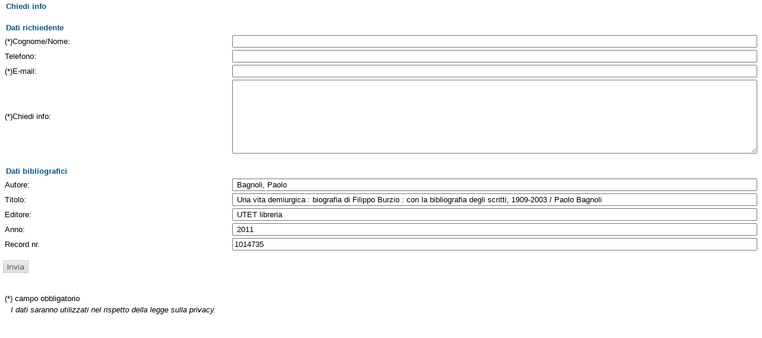

--- FILE ---
content_type: text/html;charset=UTF-8
request_url: https://opac.museogalileo.it/imss/feedback;jsessionid=56AF42394D02E36C450A735743AF31D0?resourceId=1014735&resourceTitle=Una+vita+demiurgica+%3A+biografia+di+Filippo+Burzio+%3A+con+la+bibliografia+degli+scritti%2C+1909-2003+%2F+Paolo+Bagnoli&publisher=UTET+libreria&year=2011&author=Bagnoli%2C+Paolo&serviceType=info&iframe=true&height=500&width=550
body_size: 6555
content:
<html>
	<head>
		<meta http-equiv="X-UA-Compatible" content="IE=EmulateIE8"/>    
	<style>
	    .login-input-text {
	    	padding:3px;
	    	color:#333333;
	    	
	    	border:1px solid #96A6C5;
	    	margin-top:2px;
	    	width:300px;
	    	font-size:11px;
	    }
	    
	    
	    .login-label{
	    	font-size:14px;
	    	display:block;
	    	text-align:left;
	    }
	    
	    .login-table {
	    	width:370px;
	    	font-size:14px;
	    	padding:4px;
	    }
	    
	    .login-input {
	    	padding:1px;
	    }
	    
	    .account-form{	
	    	border:3px solid #eeeeee;
	    	padding-top:15px;	
	    	padding-left:15px;	
	    	padding-right:15px;	
	    	padding-bottom:5px;	
	    	color:#203360;
	    	
	    	margin:0px auto;
	    }
	    
	    .account-form-title,
	    .account-form-sub-title{
	    	font-size: 18px;
	    	font-family:"Lucida Grande",Tahoma,Verdana,Arial,sans-serif;
	    	font-weight:bold;
	    }
	    
	    .account-form-sub-title{
	    	font-weight:normal;
	    	padding:3px 0 3px 0;
	    }
	    
	    .account-button {
			font-family:"Lucida Grande",Tahoma,Verdana,Arial,sans-serif;
	    	width:auto;
	    	margin:10px 0 0 2px;
	    	padding:3px 4px 3px 4px;
	    	color:white;
	    	background-color:#FF9933;
	    	outline:none;
	    	border:1px solid #000000;
	    	font-weight:bold;
	    }
	    
	    .account-button:active{
	    	background-color:#FF6633;
	    	padding:4px 3px 2px 5px;
	    }	
	</style>
	       <meta http-equiv="Content-Type" content="text/html; charset=utf-8" />
<meta http-equiv="Content-Style-Type" content="text/css" />    
<meta name="Content-Type" content="text/html; charset=utf-8" />
<meta name="author" content="" />
<meta name="copyright" content="" />
<meta http-equiv="X-UA-Compatible" content="IE=8" />
<link rel="Shortcut icon" href="favicon.ico" type="image/x-icon" />
<link rel="stylesheet" type="text/css" href="/imss/style/style.css" />
<link rel="stylesheet" type="text/css" href="/imss/style/customer.css" />
<link rel="stylesheet" type="text/css" href="/imss/style/jquery.autocomplete.css" ></link>
<link href="/imss/style/xtree.css" rel="stylesheet" type="text/css" />
<script src="/imss/js/jquery.min.js" type="text/javascript"></script>
<script type="text/javascript">
	var _lingua=encodeURIComponent("it")
	</script>
<script src="/imss/js/functions.js" type="text/javascript" charset="utf-8"></script>
<script src="/imss/js/oseegenius.js" type="text/javascript" charset="utf-8"></script>
<script type="text/javascript" src="/imss/js/xtree.js"></script>
<!-- jQuery UI select menu -->
<script type="text/javascript" src="/imss/js/jquery-ui/jquery.ui.core.js"></script>
<script type="text/javascript" src="/imss/js/jquery-ui/jquery.ui.widget.js"></script>
<script type="text/javascript" src="/imss/js/jquery-ui/jquery.ui.position.js"></script>
<script type="text/javascript" src="/imss/js/jquery-ui/jquery.ui.selectmenu.js"></script>
<script type="text/javascript" src="/imss/js/jquery-ui/jquery.ui.button.js"></script>
<script type="text/javascript" src="/imss/js/jquery.autocomplete.js"></script>
<script type="text/javascript" src="/imss/js/jquery.prettyPhoto.js"></script>
<link type="text/css" href="/imss/js/jquery-ui/css/jquery.ui.theme.css" rel="stylesheet" />
<link type="text/css" href="/imss/js/jquery-ui/css/jquery.ui.selectmenu.css" rel="stylesheet" />
<link href="/imss/style/prettyPhoto.css" rel="stylesheet" type="text/css" />
<link href="/imss/style/bootstrap.css" rel="stylesheet" type="text/css" />
<script type="text/javascript" charset="utf-8">
	$(document).ready(function(){
		$("[rel^='prettyPhoto']").prettyPhoto({social_tools: false, deeplinking:false});
	});
</script>	
<script>		
function share(url, id)
{
	var t =url+"http"+"://"+"opac.museogalileo.it:80/imss/resource?uri="+id;
	var newWindow = window.open(t, '_new');
	newWindow.focus();
	return false;
}
</script>


 <link rel="stylesheet" type="text/css" media="print" href="style/print.css" />

	</head>
	<body>
		<div class="imss_form">
	<div class="titoloPiccolo">Chiedi info</div>
	<br/>
			<form action="/imss/feedback;jsessionid=77B89E6F8EAED3AF5898952350AECFE5"  method="post">
	<input type="hidden" name="serviceType" value="info">
	<input type="hidden" name="resourceId" value="1014735"/>	<input type="hidden" name="resourceTitle" value="Una vita demiurgica : biografia di Filippo Burzio : con la bibliografia degli scritti, 1909-2003 / Paolo Bagnoli"/>
	<div class="titoloPiccolo">Dati richiedente</div>

	<table class="tabella_contenuto">
	  	<tr>
	    	<td class="spf_prompt">(*)Cognome/Nome:</td>
	    	<td class="spf_normal_input"><input type="text" name="name"  required/></td>
		</tr>
		<tr>
			<td class="spf_prompt">Telefono:</td>
			<td class="spf_normal_input"><input type="text" name="phone"></td>
		</tr>
		<tr>
			<td class="spf_prompt">(*)E-mail:</td>
			<td class="spf_normal_input"><input type="text" name="user_email" required></td>
		</tr>
		<tr>
			<td class="spf_prompt">(*)Chiedi info:</td>
			<td class="spf_normal_input"><textarea name="message" style="width:100%;" rows="8" required></textarea></td>
		</tr>
	</table>
	<br/>
	<div class="titoloPiccolo">Dati bibliografici</div>

	<table class="tabella_contenuto">
		<tr>
			<td class="spf_prompt">Autore:</td>
			<td class="spf_normal_input"><input type="text" name="author" value=" Bagnoli, Paolo "></td>
		</tr>
		<tr>
			<td class="spf_prompt">Titolo:</td>
			<td class="spf_normal_input"><input type="text" name="resourceTit"  value=" Una vita demiurgica : biografia di Filippo Burzio : con la bibliografia degli scritti, 1909-2003 / Paolo Bagnoli " required></td>
		</tr>
		<tr>
			<td class="spf_prompt">Editore:</td>
			<td class="spf_normal_input"><input type="text" name="publisher" value=" UTET libreria "></td>
		</tr>
		<tr>
			<td class="spf_prompt">Anno:</td>
			<td class="spf_normal_input"><input type="text" name="year" value=" 2011 "></td>
		</tr>
		<tr>
			<td class="spf_prompt">Record nr.</td>
			<td class="spf_normal_input"><input type="text" name="recordId" value="1014735"></td>
		</tr>
	</table>


	<p><input id="sub" type="submit" value="Invia"/></p>

	<br/>
	<table class="tabella_contenuto">
	  <tr>
	    <td class="spf_prompt" width="80%">(*) campo obbligatorio</td>
	    <td class="spf_normal_input" width="20%">&nbsp;</td>
	  </tr>
	  <tr>
	     <td class="spf_prompt" width="80%"><h4>I dati saranno utilizzati nel rispetto della legge sulla privacy.</h4></td>
	     <td class="spf_normal_input" width="20%">&nbsp;</td>
	  </tr>
	</table>
	</form>
</div>

	</body>
</html>	

--- FILE ---
content_type: text/javascript
request_url: https://opac.museogalileo.it/imss/js/jquery.prettyPhoto.js
body_size: 23608
content:
/* ------------------------------------------------------------------------
	Class: prettyPhoto
	Use: Lightbox clone for jQuery
	Author: Stephane Caron (http://www.no-margin-for-errors.com)
	Version: 3.1.2
------------------------------------------------------------------------- */

(function($){$.prettyPhoto={version:'3.1.2'};$.fn.prettyPhoto=function(pp_settings){pp_settings=jQuery.extend({animation_speed:'fast',slideshow:5000,autoplay_slideshow:false,opacity:0.80,show_title:true,allow_resize:true,default_width:500,default_height:344,counter_separator_label:'/',theme:'pp_default',horizontal_padding:20,hideflash:false,wmode:'opaque',autoplay:true,modal:false,deeplinking:true,overlay_gallery:true,keyboard_shortcuts:true,changepicturecallback:function(){},callback:function(){},ie6_fallback:true,markup:'<div class="pp_pic_holder"><div class="ppt">&nbsp;</div><div class="pp_top"><div class="pp_left"></div><div class="pp_middle"></div><div class="pp_right"></div></div><div class="pp_content_container"><div class="pp_left"><div class="pp_right"><div class="pp_content"><div class="pp_loaderIcon"></div><div class="pp_fade"><a href="#" class="pp_expand" title="Expand the image">Expand</a><div class="pp_hoverContainer"><a class="pp_next" href="#">next</a><a class="pp_previous" href="#">previous</a></div><div id="pp_full_res"></div><div class="pp_details"><div class="pp_nav"><a href="#" class="pp_arrow_previous">Previous</a><p class="currentTextHolder">0/0</p><a href="#" class="pp_arrow_next">Next</a></div><p class="pp_description"></p>{pp_social}<a class="pp_close" href="#">Close</a></div></div></div></div></div></div><div class="pp_bottom"><div class="pp_left"></div><div class="pp_middle"></div><div class="pp_right"></div></div></div><div class="pp_overlay"></div>',gallery_markup:'<div class="pp_gallery"><a href="#" class="pp_arrow_previous">Previous</a><div><ul>{gallery}</ul></div><a href="#" class="pp_arrow_next">Next</a></div>',image_markup:'<img id="fullResImage" src="{path}" />',flash_markup:'<object classid="clsid:D27CDB6E-AE6D-11cf-96B8-444553540000" width="{width}" height="{height}"><param name="wmode" value="{wmode}" /><param name="allowfullscreen" value="true" /><param name="allowscriptaccess" value="always" /><param name="movie" value="{path}" /><embed src="{path}" type="application/x-shockwave-flash" allowfullscreen="true" allowscriptaccess="always" width="{width}" height="{height}" wmode="{wmode}"></embed></object>',quicktime_markup:'<object classid="clsid:02BF25D5-8C17-4B23-BC80-D3488ABDDC6B" codebase="http://www.apple.com/qtactivex/qtplugin.cab" height="{height}" width="{width}"><param name="src" value="{path}"><param name="autoplay" value="{autoplay}"><param name="type" value="video/quicktime"><embed src="{path}" height="{height}" width="{width}" autoplay="{autoplay}" type="video/quicktime" pluginspage="http://www.apple.com/quicktime/download/"></embed></object>',iframe_markup:'<iframe src ="{path}" width="{width}" height="{height}" frameborder="no"></iframe>',inline_markup:'<div class="pp_inline">{content}</div>',custom_markup:'',social_tools:'<div class="pp_social"><div class="twitter"><a href="http://twitter.com/share" class="twitter-share-button" data-count="none">Tweet</a><script type="text/javascript" src="http://platform.twitter.com/widgets.js"></script></div><div class="facebook"><iframe src="http://www.facebook.com/plugins/like.php?locale=en_US&href='+location.href+'&amp;layout=button_count&amp;show_faces=true&amp;width=500&amp;action=like&amp;font&amp;colorscheme=light&amp;height=23" scrolling="no" frameborder="0" style="border:none; overflow:hidden; width:500px; height:23px;" allowTransparency="true"></iframe></div></div>'},pp_settings);var matchedObjects=this,percentBased=false,pp_dimensions,pp_open,pp_contentHeight,pp_contentWidth,pp_containerHeight,pp_containerWidth,windowHeight=$(window).height(),windowWidth=$(window).width(),pp_slideshow;doresize=true,scroll_pos=_get_scroll();$(window).unbind('resize.prettyphoto').bind('resize.prettyphoto',function(){_center_overlay();_resize_overlay();});if(pp_settings.keyboard_shortcuts){$(document).unbind('keydown.prettyphoto').bind('keydown.prettyphoto',function(e){if(typeof $pp_pic_holder!='undefined'){if($pp_pic_holder.is(':visible')){switch(e.keyCode){case 37:$.prettyPhoto.changePage('previous');e.preventDefault();break;case 39:$.prettyPhoto.changePage('next');e.preventDefault();break;case 27:if(!settings.modal)
$.prettyPhoto.close();e.preventDefault();break;};};};});};$.prettyPhoto.initialize=function(){settings=pp_settings;if(settings.theme=='pp_default')settings.horizontal_padding=16;if(settings.ie6_fallback&&$.browser.msie&&parseInt($.browser.version)==6)settings.theme="light_square";theRel=$(this).attr('rel');galleryRegExp=/\[(?:.*)\]/;isSet=(galleryRegExp.exec(theRel))?true:false;pp_images=(isSet)?jQuery.map(matchedObjects,function(n,i){if($(n).attr('rel').indexOf(theRel)!=-1)return $(n).attr('href');}):$.makeArray($(this).attr('href'));pp_titles=(isSet)?jQuery.map(matchedObjects,function(n,i){if($(n).attr('rel').indexOf(theRel)!=-1)return($(n).find('img').attr('alt'))?$(n).find('img').attr('alt'):"";}):$.makeArray($(this).find('img').attr('alt'));pp_descriptions=(isSet)?jQuery.map(matchedObjects,function(n,i){if($(n).attr('rel').indexOf(theRel)!=-1)return($(n).attr('title'))?$(n).attr('title'):"";}):$.makeArray($(this).attr('title'));set_position=jQuery.inArray($(this).attr('href'),pp_images);rel_index=(isSet)?set_position:$("a[rel^='"+theRel+"']").index($(this));_build_overlay(this);if(settings.allow_resize)
$(window).bind('scroll.prettyphoto',function(){_center_overlay();});$.prettyPhoto.open();return false;}
$.prettyPhoto.open=function(event){if(typeof settings=="undefined"){settings=pp_settings;if($.browser.msie&&$.browser.version==6)settings.theme="light_square";pp_images=$.makeArray(arguments[0]);pp_titles=(arguments[1])?$.makeArray(arguments[1]):$.makeArray("");pp_descriptions=(arguments[2])?$.makeArray(arguments[2]):$.makeArray("");isSet=(pp_images.length>1)?true:false;set_position=0;_build_overlay(event.target);}
if($.browser.msie&&$.browser.version==6)$('select').css('visibility','hidden');if(settings.hideflash)$('object,embed,iframe[src*=youtube],iframe[src*=vimeo]').css('visibility','hidden');_checkPosition($(pp_images).size());$('.pp_loaderIcon').show();if($ppt.is(':hidden'))$ppt.css('opacity',0).show();$pp_overlay.show().fadeTo(settings.animation_speed,settings.opacity);$pp_pic_holder.find('.currentTextHolder').text((set_position+1)+settings.counter_separator_label+$(pp_images).size());if(pp_descriptions[set_position]!=""){$pp_pic_holder.find('.pp_description').show().html(unescape(pp_descriptions[set_position]));}else{$pp_pic_holder.find('.pp_description').hide();}
movie_width=(parseFloat(getParam('width',pp_images[set_position])))?getParam('width',pp_images[set_position]):settings.default_width.toString();movie_height=(parseFloat(getParam('height',pp_images[set_position])))?getParam('height',pp_images[set_position]):settings.default_height.toString();percentBased=false;if(movie_height.indexOf('%')!=-1){movie_height=parseFloat(($(window).height()*parseFloat(movie_height)/100)-150);percentBased=true;}
if(movie_width.indexOf('%')!=-1){movie_width=parseFloat(($(window).width()*parseFloat(movie_width)/100)-150);percentBased=true;}
$pp_pic_holder.fadeIn(function(){(settings.show_title&&pp_titles[set_position]!=""&&typeof pp_titles[set_position]!="undefined")?$ppt.html(unescape(pp_titles[set_position])):$ppt.html('&nbsp;');imgPreloader="";skipInjection=false;switch(_getFileType(pp_images[set_position])){case'image':imgPreloader=new Image();nextImage=new Image();if(isSet&&set_position<$(pp_images).size()-1)nextImage.src=pp_images[set_position+1];prevImage=new Image();if(isSet&&pp_images[set_position-1])prevImage.src=pp_images[set_position-1];$pp_pic_holder.find('#pp_full_res')[0].innerHTML=settings.image_markup.replace(/{path}/g,pp_images[set_position]);imgPreloader.onload=function(){pp_dimensions=_fitToViewport(imgPreloader.width,imgPreloader.height);_showContent();};imgPreloader.onerror=function(){alert('Image cannot be loaded. Make sure the path is correct and image exist.');$.prettyPhoto.close();};imgPreloader.src=pp_images[set_position];break;case'youtube':pp_dimensions=_fitToViewport(movie_width,movie_height);movie='http://www.youtube.com/embed/'+getParam('v',pp_images[set_position]);(getParam('rel',pp_images[set_position]))?movie+="?rel="+getParam('rel',pp_images[set_position]):movie+="?rel=1";if(settings.autoplay)movie+="&autoplay=1";toInject=settings.iframe_markup.replace(/{width}/g,pp_dimensions['width']).replace(/{height}/g,pp_dimensions['height']).replace(/{wmode}/g,settings.wmode).replace(/{path}/g,movie);break;case'vimeo':pp_dimensions=_fitToViewport(movie_width,movie_height);movie_id=pp_images[set_position];var regExp=/http:\/\/(www\.)?vimeo.com\/(\d+)/;var match=movie_id.match(regExp);movie='http://player.vimeo.com/video/'+match[2]+'?title=0&amp;byline=0&amp;portrait=0';if(settings.autoplay)movie+="&autoplay=1;";vimeo_width=pp_dimensions['width']+'/embed/?moog_width='+pp_dimensions['width'];toInject=settings.iframe_markup.replace(/{width}/g,vimeo_width).replace(/{height}/g,pp_dimensions['height']).replace(/{path}/g,movie);break;case'quicktime':pp_dimensions=_fitToViewport(movie_width,movie_height);pp_dimensions['height']+=15;pp_dimensions['contentHeight']+=15;pp_dimensions['containerHeight']+=15;toInject=settings.quicktime_markup.replace(/{width}/g,pp_dimensions['width']).replace(/{height}/g,pp_dimensions['height']).replace(/{wmode}/g,settings.wmode).replace(/{path}/g,pp_images[set_position]).replace(/{autoplay}/g,settings.autoplay);break;case'flash':pp_dimensions=_fitToViewport(movie_width,movie_height);flash_vars=pp_images[set_position];flash_vars=flash_vars.substring(pp_images[set_position].indexOf('flashvars')+10,pp_images[set_position].length);filename=pp_images[set_position];filename=filename.substring(0,filename.indexOf('?'));toInject=settings.flash_markup.replace(/{width}/g,pp_dimensions['width']).replace(/{height}/g,pp_dimensions['height']).replace(/{wmode}/g,settings.wmode).replace(/{path}/g,filename+'?'+flash_vars);break;case'iframe':pp_dimensions=_fitToViewport(movie_width,movie_height);frame_url=pp_images[set_position];frame_url=frame_url.substr(0,frame_url.indexOf('iframe')-1);toInject=settings.iframe_markup.replace(/{width}/g,pp_dimensions['width']).replace(/{height}/g,pp_dimensions['height']).replace(/{path}/g,frame_url);break;case'ajax':doresize=false;pp_dimensions=_fitToViewport(movie_width,movie_height);doresize=true;skipInjection=true;$.get(pp_images[set_position],function(responseHTML){toInject=settings.inline_markup.replace(/{content}/g,responseHTML);$pp_pic_holder.find('#pp_full_res')[0].innerHTML=toInject;_showContent();});break;case'custom':pp_dimensions=_fitToViewport(movie_width,movie_height);toInject=settings.custom_markup;break;case'inline':myClone=$(pp_images[set_position]).clone().append('<br clear="all" />').css({'width':settings.default_width}).wrapInner('<div id="pp_full_res"><div class="pp_inline"></div></div>').appendTo($('body')).show();doresize=false;pp_dimensions=_fitToViewport($(myClone).width(),$(myClone).height());doresize=true;$(myClone).remove();toInject=settings.inline_markup.replace(/{content}/g,$(pp_images[set_position]).html());break;};if(!imgPreloader&&!skipInjection){$pp_pic_holder.find('#pp_full_res')[0].innerHTML=toInject;_showContent();};});return false;};$.prettyPhoto.changePage=function(direction){currentGalleryPage=0;if(direction=='previous'){set_position--;if(set_position<0)set_position=$(pp_images).size()-1;}else if(direction=='next'){set_position++;if(set_position>$(pp_images).size()-1)set_position=0;}else{set_position=direction;};rel_index=set_position;if(!doresize)doresize=true;$('.pp_contract').removeClass('pp_contract').addClass('pp_expand');_hideContent(function(){$.prettyPhoto.open();});};$.prettyPhoto.changeGalleryPage=function(direction){if(direction=='next'){currentGalleryPage++;if(currentGalleryPage>totalPage)currentGalleryPage=0;}else if(direction=='previous'){currentGalleryPage--;if(currentGalleryPage<0)currentGalleryPage=totalPage;}else{currentGalleryPage=direction;};slide_speed=(direction=='next'||direction=='previous')?settings.animation_speed:0;slide_to=currentGalleryPage*(itemsPerPage*itemWidth);$pp_gallery.find('ul').animate({left:-slide_to},slide_speed);};$.prettyPhoto.startSlideshow=function(){if(typeof pp_slideshow=='undefined'){$pp_pic_holder.find('.pp_play').unbind('click').removeClass('pp_play').addClass('pp_pause').click(function(){$.prettyPhoto.stopSlideshow();return false;});pp_slideshow=setInterval($.prettyPhoto.startSlideshow,settings.slideshow);}else{$.prettyPhoto.changePage('next');};}
$.prettyPhoto.stopSlideshow=function(){$pp_pic_holder.find('.pp_pause').unbind('click').removeClass('pp_pause').addClass('pp_play').click(function(){$.prettyPhoto.startSlideshow();return false;});clearInterval(pp_slideshow);pp_slideshow=undefined;}
$.prettyPhoto.close=function(){if($pp_overlay.is(":animated"))return;$.prettyPhoto.stopSlideshow();$pp_pic_holder.stop().find('object,embed').css('visibility','hidden');$('div.pp_pic_holder,div.ppt,.pp_fade').fadeOut(settings.animation_speed,function(){$(this).remove();});$pp_overlay.fadeOut(settings.animation_speed,function(){if($.browser.msie&&$.browser.version==6)$('select').css('visibility','visible');if(settings.hideflash)$('object,embed,iframe[src*=youtube],iframe[src*=vimeo]').css('visibility','visible');$(this).remove();$(window).unbind('scroll.prettyphoto');settings.callback();doresize=true;pp_open=false;delete settings;});};function _showContent(){$('.pp_loaderIcon').hide();projectedTop=scroll_pos['scrollTop']+((windowHeight/2)-(pp_dimensions['containerHeight']/2));if(projectedTop<0)projectedTop=0;$ppt.fadeTo(settings.animation_speed,1);$pp_pic_holder.find('.pp_content').animate({height:pp_dimensions['contentHeight'],width:pp_dimensions['contentWidth']},settings.animation_speed);$pp_pic_holder.animate({'top':projectedTop,'left':(windowWidth/2)-(pp_dimensions['containerWidth']/2),width:pp_dimensions['containerWidth']},settings.animation_speed,function(){$pp_pic_holder.find('.pp_hoverContainer,#fullResImage').height(pp_dimensions['height']).width(pp_dimensions['width']);$pp_pic_holder.find('.pp_fade').fadeIn(settings.animation_speed);if(isSet&&_getFileType(pp_images[set_position])=="image"){$pp_pic_holder.find('.pp_hoverContainer').show();}else{$pp_pic_holder.find('.pp_hoverContainer').hide();}
if(pp_dimensions['resized']){$('a.pp_expand,a.pp_contract').show();}else{$('a.pp_expand').hide();}
if(settings.autoplay_slideshow&&!pp_slideshow&&!pp_open)$.prettyPhoto.startSlideshow();if(settings.deeplinking)
setHashtag();settings.changepicturecallback();pp_open=true;});_insert_gallery();};function _hideContent(callback){$pp_pic_holder.find('#pp_full_res object,#pp_full_res embed').css('visibility','hidden');$pp_pic_holder.find('.pp_fade').fadeOut(settings.animation_speed,function(){$('.pp_loaderIcon').show();callback();});};function _checkPosition(setCount){(setCount>1)?$('.pp_nav').show():$('.pp_nav').hide();};function _fitToViewport(width,height){resized=false;_getDimensions(width,height);imageWidth=width,imageHeight=height;if(((pp_containerWidth>windowWidth)||(pp_containerHeight>windowHeight))&&doresize&&settings.allow_resize&&!percentBased){resized=true,fitting=false;while(!fitting){if((pp_containerWidth>windowWidth)){imageWidth=(windowWidth-200);imageHeight=(height/width)*imageWidth;}else if((pp_containerHeight>windowHeight)){imageHeight=(windowHeight-200);imageWidth=(width/height)*imageHeight;}else{fitting=true;};pp_containerHeight=imageHeight,pp_containerWidth=imageWidth;};_getDimensions(imageWidth,imageHeight);if((pp_containerWidth>windowWidth)||(pp_containerHeight>windowHeight)){_fitToViewport(pp_containerWidth,pp_containerHeight)};};return{width:Math.floor(imageWidth),height:Math.floor(imageHeight),containerHeight:Math.floor(pp_containerHeight),containerWidth:Math.floor(pp_containerWidth)+(settings.horizontal_padding*2),contentHeight:Math.floor(pp_contentHeight),contentWidth:Math.floor(pp_contentWidth),resized:resized};};function _getDimensions(width,height){width=parseFloat(width);height=parseFloat(height);$pp_details=$pp_pic_holder.find('.pp_details');$pp_details.width(width);detailsHeight=parseFloat($pp_details.css('marginTop'))+parseFloat($pp_details.css('marginBottom'));$pp_details=$pp_details.clone().addClass(settings.theme).width(width).appendTo($('body')).css({'position':'absolute','top':-10000});detailsHeight+=$pp_details.height();detailsHeight=(detailsHeight<=34)?36:detailsHeight;if($.browser.msie&&$.browser.version==7)detailsHeight+=8;$pp_details.remove();$pp_title=$pp_pic_holder.find('.ppt');$pp_title.width(width);titleHeight=parseFloat($pp_title.css('marginTop'))+parseFloat($pp_title.css('marginBottom'));$pp_title=$pp_title.clone().appendTo($('body')).css({'position':'absolute','top':-10000});titleHeight+=$pp_title.height();$pp_title.remove();pp_contentHeight=height+detailsHeight;pp_contentWidth=width;pp_containerHeight=pp_contentHeight+titleHeight+$pp_pic_holder.find('.pp_top').height()+$pp_pic_holder.find('.pp_bottom').height();pp_containerWidth=width;}
function _getFileType(itemSrc){if(itemSrc.match(/youtube\.com\/watch/i)){return'youtube';}else if(itemSrc.match(/vimeo\.com/i)){return'vimeo';}else if(itemSrc.match(/\b.mov\b/i)){return'quicktime';}else if(itemSrc.match(/\b.swf\b/i)){return'flash';}else if(itemSrc.match(/\biframe=true\b/i)){return'iframe';}else if(itemSrc.match(/\bajax=true\b/i)){return'ajax';}else if(itemSrc.match(/\bcustom=true\b/i)){return'custom';}else if(itemSrc.substr(0,1)=='#'){return'inline';}else{return'image';};};function _center_overlay(){if(doresize&&typeof $pp_pic_holder!='undefined'){scroll_pos=_get_scroll();contentHeight=$pp_pic_holder.height(),contentwidth=$pp_pic_holder.width();projectedTop=(windowHeight/2)+scroll_pos['scrollTop']-(contentHeight/2);if(projectedTop<0)projectedTop=0;if(contentHeight>windowHeight)
return;$pp_pic_holder.css({'top':projectedTop,'left':(windowWidth/2)+scroll_pos['scrollLeft']-(contentwidth/2)});};};function _get_scroll(){if(self.pageYOffset){return{scrollTop:self.pageYOffset,scrollLeft:self.pageXOffset};}else if(document.documentElement&&document.documentElement.scrollTop){return{scrollTop:document.documentElement.scrollTop,scrollLeft:document.documentElement.scrollLeft};}else if(document.body){return{scrollTop:document.body.scrollTop,scrollLeft:document.body.scrollLeft};};};function _resize_overlay(){windowHeight=$(window).height(),windowWidth=$(window).width();if(typeof $pp_overlay!="undefined")$pp_overlay.height($(document).height()).width(windowWidth);};function _insert_gallery(){if(isSet&&settings.overlay_gallery&&_getFileType(pp_images[set_position])=="image"&&(settings.ie6_fallback&&!($.browser.msie&&parseInt($.browser.version)==6))){itemWidth=52+5;navWidth=(settings.theme=="facebook"||settings.theme=="pp_default")?50:30;itemsPerPage=Math.floor((pp_dimensions['containerWidth']-100-navWidth)/itemWidth);itemsPerPage=(itemsPerPage<pp_images.length)?itemsPerPage:pp_images.length;totalPage=Math.ceil(pp_images.length/itemsPerPage)-1;if(totalPage==0){navWidth=0;$pp_gallery.find('.pp_arrow_next,.pp_arrow_previous').hide();}else{$pp_gallery.find('.pp_arrow_next,.pp_arrow_previous').show();};galleryWidth=itemsPerPage*itemWidth;fullGalleryWidth=pp_images.length*itemWidth;$pp_gallery.css('margin-left',-((galleryWidth/2)+(navWidth/2))).find('div:first').width(galleryWidth+5).find('ul').width(fullGalleryWidth).find('li.selected').removeClass('selected');goToPage=(Math.floor(set_position/itemsPerPage)<totalPage)?Math.floor(set_position/itemsPerPage):totalPage;$.prettyPhoto.changeGalleryPage(goToPage);$pp_gallery_li.filter(':eq('+set_position+')').addClass('selected');}else{$pp_pic_holder.find('.pp_content').unbind('mouseenter mouseleave');}}
function _build_overlay(caller){settings.markup=settings.markup.replace('{pp_social}',(settings.social_tools)?settings.social_tools:'');$('body').append(settings.markup);$pp_pic_holder=$('.pp_pic_holder'),$ppt=$('.ppt'),$pp_overlay=$('div.pp_overlay');if(isSet&&settings.overlay_gallery){currentGalleryPage=0;toInject="";for(var i=0;i<pp_images.length;i++){if(!pp_images[i].match(/\b(jpg|jpeg|png|gif)\b/gi)){classname='default';img_src='';}else{classname='';img_src=pp_images[i];}
toInject+="<li class='"+classname+"'><a href='#'><img src='"+img_src+"' width='50' alt='' /></a></li>";};toInject=settings.gallery_markup.replace(/{gallery}/g,toInject);$pp_pic_holder.find('#pp_full_res').after(toInject);$pp_gallery=$('.pp_pic_holder .pp_gallery'),$pp_gallery_li=$pp_gallery.find('li');$pp_gallery.find('.pp_arrow_next').click(function(){$.prettyPhoto.changeGalleryPage('next');$.prettyPhoto.stopSlideshow();return false;});$pp_gallery.find('.pp_arrow_previous').click(function(){$.prettyPhoto.changeGalleryPage('previous');$.prettyPhoto.stopSlideshow();return false;});$pp_pic_holder.find('.pp_content').hover(function(){$pp_pic_holder.find('.pp_gallery:not(.disabled)').fadeIn();},function(){$pp_pic_holder.find('.pp_gallery:not(.disabled)').fadeOut();});itemWidth=52+5;$pp_gallery_li.each(function(i){$(this).find('a').click(function(){$.prettyPhoto.changePage(i);$.prettyPhoto.stopSlideshow();return false;});});};if(settings.slideshow){$pp_pic_holder.find('.pp_nav').prepend('<a href="#" class="pp_play">Play</a>')
$pp_pic_holder.find('.pp_nav .pp_play').click(function(){$.prettyPhoto.startSlideshow();return false;});}
$pp_pic_holder.attr('class','pp_pic_holder '+settings.theme);$pp_overlay.css({'opacity':0,'height':$(document).height(),'width':$(window).width()}).bind('click',function(){if(!settings.modal)$.prettyPhoto.close();});$('a.pp_close').bind('click',function(){$.prettyPhoto.close();return false;});$('a.pp_expand').bind('click',function(e){if($(this).hasClass('pp_expand')){$(this).removeClass('pp_expand').addClass('pp_contract');doresize=false;}else{$(this).removeClass('pp_contract').addClass('pp_expand');doresize=true;};_hideContent(function(){$.prettyPhoto.open();});return false;});$pp_pic_holder.find('.pp_previous, .pp_nav .pp_arrow_previous').bind('click',function(){$.prettyPhoto.changePage('previous');$.prettyPhoto.stopSlideshow();return false;});$pp_pic_holder.find('.pp_next, .pp_nav .pp_arrow_next').bind('click',function(){$.prettyPhoto.changePage('next');$.prettyPhoto.stopSlideshow();return false;});_center_overlay();};if(!pp_alreadyInitialized&&getHashtag()){pp_alreadyInitialized=true;hashIndex=getHashtag();hashRel=hashIndex;hashIndex = parseInt(hashIndex);hashRel = hashRel.replace(/([ #;&,.+*~\':"!^$[\]()=>|\/])/g,'\\$1');hashIndex=hashIndex.substring(hashIndex.indexOf('/')+1,hashIndex.length-1);hashRel=hashRel.substring(0,hashRel.indexOf('/'));setTimeout(function(){$("a[rel^='"+hashRel+"']:eq("+hashIndex+")").trigger('click');},50);}
return this.unbind('click.prettyphoto').bind('click.prettyphoto',$.prettyPhoto.initialize);};function getHashtag(){url=location.href;hashtag=(url.indexOf('#!')!=-1)?decodeURI(url.substring(url.indexOf('#!')+2,url.length)):false;return hashtag;};function setHashtag(){if(typeof theRel=='undefined')return;location.hash='!'+theRel+'/'+rel_index+'/';};function getParam(name,url){name=name.replace(/[\[]/,"\\\[").replace(/[\]]/,"\\\]");var regexS="[\\?&]"+name+"=([^&#]*)";var regex=new RegExp(regexS);var results=regex.exec(url);return(results==null)?"":results[1];}})(jQuery);var pp_alreadyInitialized=false;